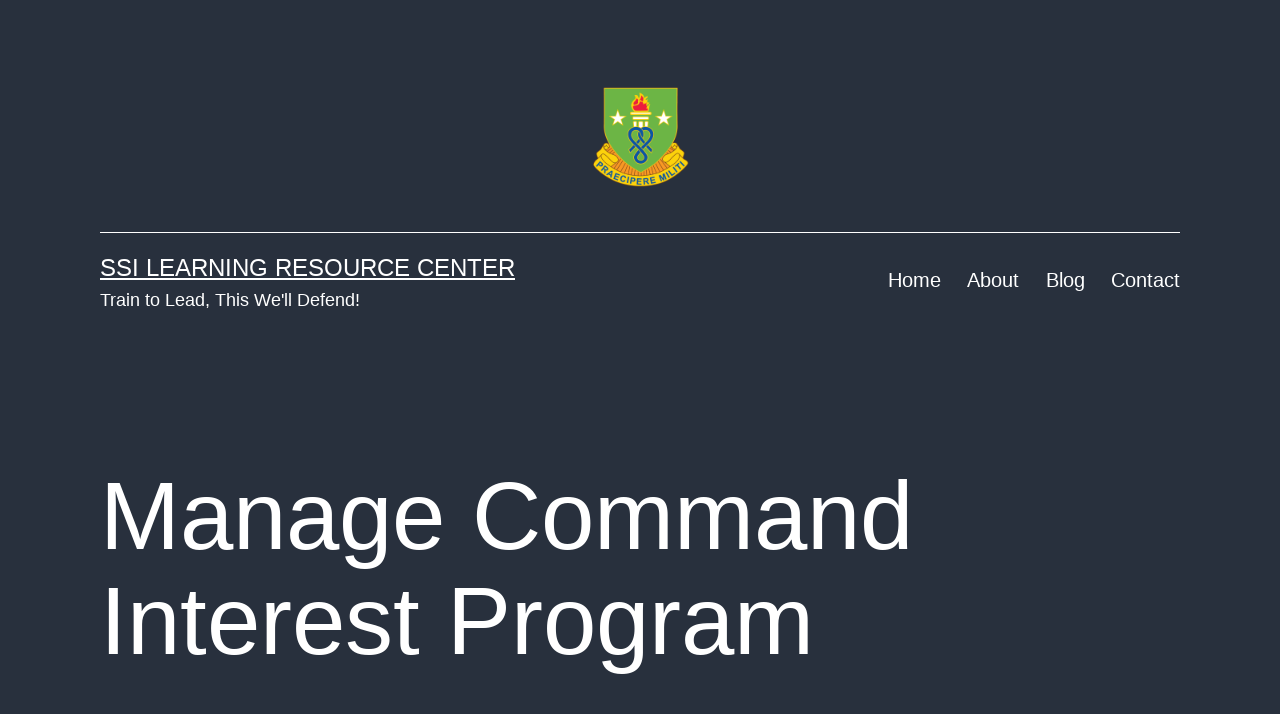

--- FILE ---
content_type: text/html; charset=UTF-8
request_url: https://ssilrc.army.mil/manage-command-interest-program/
body_size: 80998
content:
<!doctype html>
<html lang="en-US" >
<head>
	<meta charset="UTF-8" />
	<meta name="viewport" content="width=device-width, initial-scale=1" />
	<title>Manage Command Interest Program &#8211; SSI Learning Resource Center</title>
<meta name='robots' content='max-image-preview:large' />
	<style>img:is([sizes="auto" i], [sizes^="auto," i]) { contain-intrinsic-size: 3000px 1500px }</style>
	<link rel="alternate" type="application/rss+xml" title="SSI Learning Resource Center &raquo; Feed" href="https://ssilrc.army.mil/feed/" />
		<!-- This site uses the Google Analytics by MonsterInsights plugin v9.4.1 - Using Analytics tracking - https://www.monsterinsights.com/ -->
							<script src="//www.googletagmanager.com/gtag/js?id=G-V0FSZ25625"  data-cfasync="false" data-wpfc-render="false" async></script>
			<script data-cfasync="false" data-wpfc-render="false">
				var mi_version = '9.4.1';
				var mi_track_user = true;
				var mi_no_track_reason = '';
								var MonsterInsightsDefaultLocations = {"page_location":"https:\/\/ssilrc.army.mil\/manage-command-interest-program\/"};
				if ( typeof MonsterInsightsPrivacyGuardFilter === 'function' ) {
					var MonsterInsightsLocations = (typeof MonsterInsightsExcludeQuery === 'object') ? MonsterInsightsPrivacyGuardFilter( MonsterInsightsExcludeQuery ) : MonsterInsightsPrivacyGuardFilter( MonsterInsightsDefaultLocations );
				} else {
					var MonsterInsightsLocations = (typeof MonsterInsightsExcludeQuery === 'object') ? MonsterInsightsExcludeQuery : MonsterInsightsDefaultLocations;
				}

								var disableStrs = [
										'ga-disable-G-V0FSZ25625',
									];

				/* Function to detect opted out users */
				function __gtagTrackerIsOptedOut() {
					for (var index = 0; index < disableStrs.length; index++) {
						if (document.cookie.indexOf(disableStrs[index] + '=true') > -1) {
							return true;
						}
					}

					return false;
				}

				/* Disable tracking if the opt-out cookie exists. */
				if (__gtagTrackerIsOptedOut()) {
					for (var index = 0; index < disableStrs.length; index++) {
						window[disableStrs[index]] = true;
					}
				}

				/* Opt-out function */
				function __gtagTrackerOptout() {
					for (var index = 0; index < disableStrs.length; index++) {
						document.cookie = disableStrs[index] + '=true; expires=Thu, 31 Dec 2099 23:59:59 UTC; path=/';
						window[disableStrs[index]] = true;
					}
				}

				if ('undefined' === typeof gaOptout) {
					function gaOptout() {
						__gtagTrackerOptout();
					}
				}
								window.dataLayer = window.dataLayer || [];

				window.MonsterInsightsDualTracker = {
					helpers: {},
					trackers: {},
				};
				if (mi_track_user) {
					function __gtagDataLayer() {
						dataLayer.push(arguments);
					}

					function __gtagTracker(type, name, parameters) {
						if (!parameters) {
							parameters = {};
						}

						if (parameters.send_to) {
							__gtagDataLayer.apply(null, arguments);
							return;
						}

						if (type === 'event') {
														parameters.send_to = monsterinsights_frontend.v4_id;
							var hookName = name;
							if (typeof parameters['event_category'] !== 'undefined') {
								hookName = parameters['event_category'] + ':' + name;
							}

							if (typeof MonsterInsightsDualTracker.trackers[hookName] !== 'undefined') {
								MonsterInsightsDualTracker.trackers[hookName](parameters);
							} else {
								__gtagDataLayer('event', name, parameters);
							}
							
						} else {
							__gtagDataLayer.apply(null, arguments);
						}
					}

					__gtagTracker('js', new Date());
					__gtagTracker('set', {
						'developer_id.dZGIzZG': true,
											});
					if ( MonsterInsightsLocations.page_location ) {
						__gtagTracker('set', MonsterInsightsLocations);
					}
										__gtagTracker('config', 'G-V0FSZ25625', {"forceSSL":"true","link_attribution":"true"} );
															window.gtag = __gtagTracker;										(function () {
						/* https://developers.google.com/analytics/devguides/collection/analyticsjs/ */
						/* ga and __gaTracker compatibility shim. */
						var noopfn = function () {
							return null;
						};
						var newtracker = function () {
							return new Tracker();
						};
						var Tracker = function () {
							return null;
						};
						var p = Tracker.prototype;
						p.get = noopfn;
						p.set = noopfn;
						p.send = function () {
							var args = Array.prototype.slice.call(arguments);
							args.unshift('send');
							__gaTracker.apply(null, args);
						};
						var __gaTracker = function () {
							var len = arguments.length;
							if (len === 0) {
								return;
							}
							var f = arguments[len - 1];
							if (typeof f !== 'object' || f === null || typeof f.hitCallback !== 'function') {
								if ('send' === arguments[0]) {
									var hitConverted, hitObject = false, action;
									if ('event' === arguments[1]) {
										if ('undefined' !== typeof arguments[3]) {
											hitObject = {
												'eventAction': arguments[3],
												'eventCategory': arguments[2],
												'eventLabel': arguments[4],
												'value': arguments[5] ? arguments[5] : 1,
											}
										}
									}
									if ('pageview' === arguments[1]) {
										if ('undefined' !== typeof arguments[2]) {
											hitObject = {
												'eventAction': 'page_view',
												'page_path': arguments[2],
											}
										}
									}
									if (typeof arguments[2] === 'object') {
										hitObject = arguments[2];
									}
									if (typeof arguments[5] === 'object') {
										Object.assign(hitObject, arguments[5]);
									}
									if ('undefined' !== typeof arguments[1].hitType) {
										hitObject = arguments[1];
										if ('pageview' === hitObject.hitType) {
											hitObject.eventAction = 'page_view';
										}
									}
									if (hitObject) {
										action = 'timing' === arguments[1].hitType ? 'timing_complete' : hitObject.eventAction;
										hitConverted = mapArgs(hitObject);
										__gtagTracker('event', action, hitConverted);
									}
								}
								return;
							}

							function mapArgs(args) {
								var arg, hit = {};
								var gaMap = {
									'eventCategory': 'event_category',
									'eventAction': 'event_action',
									'eventLabel': 'event_label',
									'eventValue': 'event_value',
									'nonInteraction': 'non_interaction',
									'timingCategory': 'event_category',
									'timingVar': 'name',
									'timingValue': 'value',
									'timingLabel': 'event_label',
									'page': 'page_path',
									'location': 'page_location',
									'title': 'page_title',
									'referrer' : 'page_referrer',
								};
								for (arg in args) {
																		if (!(!args.hasOwnProperty(arg) || !gaMap.hasOwnProperty(arg))) {
										hit[gaMap[arg]] = args[arg];
									} else {
										hit[arg] = args[arg];
									}
								}
								return hit;
							}

							try {
								f.hitCallback();
							} catch (ex) {
							}
						};
						__gaTracker.create = newtracker;
						__gaTracker.getByName = newtracker;
						__gaTracker.getAll = function () {
							return [];
						};
						__gaTracker.remove = noopfn;
						__gaTracker.loaded = true;
						window['__gaTracker'] = __gaTracker;
					})();
									} else {
										console.log("");
					(function () {
						function __gtagTracker() {
							return null;
						}

						window['__gtagTracker'] = __gtagTracker;
						window['gtag'] = __gtagTracker;
					})();
									}
			</script>
				<!-- / Google Analytics by MonsterInsights -->
		<script>
window._wpemojiSettings = {"baseUrl":"https:\/\/s.w.org\/images\/core\/emoji\/16.0.1\/72x72\/","ext":".png","svgUrl":"https:\/\/s.w.org\/images\/core\/emoji\/16.0.1\/svg\/","svgExt":".svg","source":{"concatemoji":"https:\/\/ssilrc.army.mil\/wp-includes\/js\/wp-emoji-release.min.js?ver=6.8.2"}};
/*! This file is auto-generated */
!function(s,n){var o,i,e;function c(e){try{var t={supportTests:e,timestamp:(new Date).valueOf()};sessionStorage.setItem(o,JSON.stringify(t))}catch(e){}}function p(e,t,n){e.clearRect(0,0,e.canvas.width,e.canvas.height),e.fillText(t,0,0);var t=new Uint32Array(e.getImageData(0,0,e.canvas.width,e.canvas.height).data),a=(e.clearRect(0,0,e.canvas.width,e.canvas.height),e.fillText(n,0,0),new Uint32Array(e.getImageData(0,0,e.canvas.width,e.canvas.height).data));return t.every(function(e,t){return e===a[t]})}function u(e,t){e.clearRect(0,0,e.canvas.width,e.canvas.height),e.fillText(t,0,0);for(var n=e.getImageData(16,16,1,1),a=0;a<n.data.length;a++)if(0!==n.data[a])return!1;return!0}function f(e,t,n,a){switch(t){case"flag":return n(e,"\ud83c\udff3\ufe0f\u200d\u26a7\ufe0f","\ud83c\udff3\ufe0f\u200b\u26a7\ufe0f")?!1:!n(e,"\ud83c\udde8\ud83c\uddf6","\ud83c\udde8\u200b\ud83c\uddf6")&&!n(e,"\ud83c\udff4\udb40\udc67\udb40\udc62\udb40\udc65\udb40\udc6e\udb40\udc67\udb40\udc7f","\ud83c\udff4\u200b\udb40\udc67\u200b\udb40\udc62\u200b\udb40\udc65\u200b\udb40\udc6e\u200b\udb40\udc67\u200b\udb40\udc7f");case"emoji":return!a(e,"\ud83e\udedf")}return!1}function g(e,t,n,a){var r="undefined"!=typeof WorkerGlobalScope&&self instanceof WorkerGlobalScope?new OffscreenCanvas(300,150):s.createElement("canvas"),o=r.getContext("2d",{willReadFrequently:!0}),i=(o.textBaseline="top",o.font="600 32px Arial",{});return e.forEach(function(e){i[e]=t(o,e,n,a)}),i}function t(e){var t=s.createElement("script");t.src=e,t.defer=!0,s.head.appendChild(t)}"undefined"!=typeof Promise&&(o="wpEmojiSettingsSupports",i=["flag","emoji"],n.supports={everything:!0,everythingExceptFlag:!0},e=new Promise(function(e){s.addEventListener("DOMContentLoaded",e,{once:!0})}),new Promise(function(t){var n=function(){try{var e=JSON.parse(sessionStorage.getItem(o));if("object"==typeof e&&"number"==typeof e.timestamp&&(new Date).valueOf()<e.timestamp+604800&&"object"==typeof e.supportTests)return e.supportTests}catch(e){}return null}();if(!n){if("undefined"!=typeof Worker&&"undefined"!=typeof OffscreenCanvas&&"undefined"!=typeof URL&&URL.createObjectURL&&"undefined"!=typeof Blob)try{var e="postMessage("+g.toString()+"("+[JSON.stringify(i),f.toString(),p.toString(),u.toString()].join(",")+"));",a=new Blob([e],{type:"text/javascript"}),r=new Worker(URL.createObjectURL(a),{name:"wpTestEmojiSupports"});return void(r.onmessage=function(e){c(n=e.data),r.terminate(),t(n)})}catch(e){}c(n=g(i,f,p,u))}t(n)}).then(function(e){for(var t in e)n.supports[t]=e[t],n.supports.everything=n.supports.everything&&n.supports[t],"flag"!==t&&(n.supports.everythingExceptFlag=n.supports.everythingExceptFlag&&n.supports[t]);n.supports.everythingExceptFlag=n.supports.everythingExceptFlag&&!n.supports.flag,n.DOMReady=!1,n.readyCallback=function(){n.DOMReady=!0}}).then(function(){return e}).then(function(){var e;n.supports.everything||(n.readyCallback(),(e=n.source||{}).concatemoji?t(e.concatemoji):e.wpemoji&&e.twemoji&&(t(e.twemoji),t(e.wpemoji)))}))}((window,document),window._wpemojiSettings);
</script>
<style id='wp-emoji-styles-inline-css'>

	img.wp-smiley, img.emoji {
		display: inline !important;
		border: none !important;
		box-shadow: none !important;
		height: 1em !important;
		width: 1em !important;
		margin: 0 0.07em !important;
		vertical-align: -0.1em !important;
		background: none !important;
		padding: 0 !important;
	}
</style>
<link rel='stylesheet' id='wp-block-library-css' href='https://ssilrc.army.mil/wp-includes/css/dist/block-library/style.min.css?ver=6.8.2' media='all' />
<style id='wp-block-library-theme-inline-css'>
.wp-block-audio :where(figcaption){color:#555;font-size:13px;text-align:center}.is-dark-theme .wp-block-audio :where(figcaption){color:#ffffffa6}.wp-block-audio{margin:0 0 1em}.wp-block-code{border:1px solid #ccc;border-radius:4px;font-family:Menlo,Consolas,monaco,monospace;padding:.8em 1em}.wp-block-embed :where(figcaption){color:#555;font-size:13px;text-align:center}.is-dark-theme .wp-block-embed :where(figcaption){color:#ffffffa6}.wp-block-embed{margin:0 0 1em}.blocks-gallery-caption{color:#555;font-size:13px;text-align:center}.is-dark-theme .blocks-gallery-caption{color:#ffffffa6}:root :where(.wp-block-image figcaption){color:#555;font-size:13px;text-align:center}.is-dark-theme :root :where(.wp-block-image figcaption){color:#ffffffa6}.wp-block-image{margin:0 0 1em}.wp-block-pullquote{border-bottom:4px solid;border-top:4px solid;color:currentColor;margin-bottom:1.75em}.wp-block-pullquote cite,.wp-block-pullquote footer,.wp-block-pullquote__citation{color:currentColor;font-size:.8125em;font-style:normal;text-transform:uppercase}.wp-block-quote{border-left:.25em solid;margin:0 0 1.75em;padding-left:1em}.wp-block-quote cite,.wp-block-quote footer{color:currentColor;font-size:.8125em;font-style:normal;position:relative}.wp-block-quote:where(.has-text-align-right){border-left:none;border-right:.25em solid;padding-left:0;padding-right:1em}.wp-block-quote:where(.has-text-align-center){border:none;padding-left:0}.wp-block-quote.is-large,.wp-block-quote.is-style-large,.wp-block-quote:where(.is-style-plain){border:none}.wp-block-search .wp-block-search__label{font-weight:700}.wp-block-search__button{border:1px solid #ccc;padding:.375em .625em}:where(.wp-block-group.has-background){padding:1.25em 2.375em}.wp-block-separator.has-css-opacity{opacity:.4}.wp-block-separator{border:none;border-bottom:2px solid;margin-left:auto;margin-right:auto}.wp-block-separator.has-alpha-channel-opacity{opacity:1}.wp-block-separator:not(.is-style-wide):not(.is-style-dots){width:100px}.wp-block-separator.has-background:not(.is-style-dots){border-bottom:none;height:1px}.wp-block-separator.has-background:not(.is-style-wide):not(.is-style-dots){height:2px}.wp-block-table{margin:0 0 1em}.wp-block-table td,.wp-block-table th{word-break:normal}.wp-block-table :where(figcaption){color:#555;font-size:13px;text-align:center}.is-dark-theme .wp-block-table :where(figcaption){color:#ffffffa6}.wp-block-video :where(figcaption){color:#555;font-size:13px;text-align:center}.is-dark-theme .wp-block-video :where(figcaption){color:#ffffffa6}.wp-block-video{margin:0 0 1em}:root :where(.wp-block-template-part.has-background){margin-bottom:0;margin-top:0;padding:1.25em 2.375em}
</style>
<style id='classic-theme-styles-inline-css'>
/*! This file is auto-generated */
.wp-block-button__link{color:#fff;background-color:#32373c;border-radius:9999px;box-shadow:none;text-decoration:none;padding:calc(.667em + 2px) calc(1.333em + 2px);font-size:1.125em}.wp-block-file__button{background:#32373c;color:#fff;text-decoration:none}
</style>
<link rel='stylesheet' id='twenty-twenty-one-custom-color-overrides-css' href='https://ssilrc.army.mil/wp-content/themes/twentytwentyone/assets/css/custom-color-overrides.css?ver=1.9' media='all' />
<style id='twenty-twenty-one-custom-color-overrides-inline-css'>
:root .editor-styles-wrapper{--global--color-background: #28303d;--global--color-primary: #fff;--global--color-secondary: #fff;--button--color-background: #fff;--button--color-text-hover: #fff;--table--stripes-border-color: rgba(240, 240, 240, 0.15);--table--stripes-background-color: rgba(240, 240, 240, 0.15);}
</style>
<style id='global-styles-inline-css'>
:root{--wp--preset--aspect-ratio--square: 1;--wp--preset--aspect-ratio--4-3: 4/3;--wp--preset--aspect-ratio--3-4: 3/4;--wp--preset--aspect-ratio--3-2: 3/2;--wp--preset--aspect-ratio--2-3: 2/3;--wp--preset--aspect-ratio--16-9: 16/9;--wp--preset--aspect-ratio--9-16: 9/16;--wp--preset--color--black: #000000;--wp--preset--color--cyan-bluish-gray: #abb8c3;--wp--preset--color--white: #FFFFFF;--wp--preset--color--pale-pink: #f78da7;--wp--preset--color--vivid-red: #cf2e2e;--wp--preset--color--luminous-vivid-orange: #ff6900;--wp--preset--color--luminous-vivid-amber: #fcb900;--wp--preset--color--light-green-cyan: #7bdcb5;--wp--preset--color--vivid-green-cyan: #00d084;--wp--preset--color--pale-cyan-blue: #8ed1fc;--wp--preset--color--vivid-cyan-blue: #0693e3;--wp--preset--color--vivid-purple: #9b51e0;--wp--preset--color--dark-gray: #28303D;--wp--preset--color--gray: #39414D;--wp--preset--color--green: #D1E4DD;--wp--preset--color--blue: #D1DFE4;--wp--preset--color--purple: #D1D1E4;--wp--preset--color--red: #E4D1D1;--wp--preset--color--orange: #E4DAD1;--wp--preset--color--yellow: #EEEADD;--wp--preset--gradient--vivid-cyan-blue-to-vivid-purple: linear-gradient(135deg,rgba(6,147,227,1) 0%,rgb(155,81,224) 100%);--wp--preset--gradient--light-green-cyan-to-vivid-green-cyan: linear-gradient(135deg,rgb(122,220,180) 0%,rgb(0,208,130) 100%);--wp--preset--gradient--luminous-vivid-amber-to-luminous-vivid-orange: linear-gradient(135deg,rgba(252,185,0,1) 0%,rgba(255,105,0,1) 100%);--wp--preset--gradient--luminous-vivid-orange-to-vivid-red: linear-gradient(135deg,rgba(255,105,0,1) 0%,rgb(207,46,46) 100%);--wp--preset--gradient--very-light-gray-to-cyan-bluish-gray: linear-gradient(135deg,rgb(238,238,238) 0%,rgb(169,184,195) 100%);--wp--preset--gradient--cool-to-warm-spectrum: linear-gradient(135deg,rgb(74,234,220) 0%,rgb(151,120,209) 20%,rgb(207,42,186) 40%,rgb(238,44,130) 60%,rgb(251,105,98) 80%,rgb(254,248,76) 100%);--wp--preset--gradient--blush-light-purple: linear-gradient(135deg,rgb(255,206,236) 0%,rgb(152,150,240) 100%);--wp--preset--gradient--blush-bordeaux: linear-gradient(135deg,rgb(254,205,165) 0%,rgb(254,45,45) 50%,rgb(107,0,62) 100%);--wp--preset--gradient--luminous-dusk: linear-gradient(135deg,rgb(255,203,112) 0%,rgb(199,81,192) 50%,rgb(65,88,208) 100%);--wp--preset--gradient--pale-ocean: linear-gradient(135deg,rgb(255,245,203) 0%,rgb(182,227,212) 50%,rgb(51,167,181) 100%);--wp--preset--gradient--electric-grass: linear-gradient(135deg,rgb(202,248,128) 0%,rgb(113,206,126) 100%);--wp--preset--gradient--midnight: linear-gradient(135deg,rgb(2,3,129) 0%,rgb(40,116,252) 100%);--wp--preset--gradient--purple-to-yellow: linear-gradient(160deg, #D1D1E4 0%, #EEEADD 100%);--wp--preset--gradient--yellow-to-purple: linear-gradient(160deg, #EEEADD 0%, #D1D1E4 100%);--wp--preset--gradient--green-to-yellow: linear-gradient(160deg, #D1E4DD 0%, #EEEADD 100%);--wp--preset--gradient--yellow-to-green: linear-gradient(160deg, #EEEADD 0%, #D1E4DD 100%);--wp--preset--gradient--red-to-yellow: linear-gradient(160deg, #E4D1D1 0%, #EEEADD 100%);--wp--preset--gradient--yellow-to-red: linear-gradient(160deg, #EEEADD 0%, #E4D1D1 100%);--wp--preset--gradient--purple-to-red: linear-gradient(160deg, #D1D1E4 0%, #E4D1D1 100%);--wp--preset--gradient--red-to-purple: linear-gradient(160deg, #E4D1D1 0%, #D1D1E4 100%);--wp--preset--font-size--small: 18px;--wp--preset--font-size--medium: 20px;--wp--preset--font-size--large: 24px;--wp--preset--font-size--x-large: 42px;--wp--preset--font-size--extra-small: 16px;--wp--preset--font-size--normal: 20px;--wp--preset--font-size--extra-large: 40px;--wp--preset--font-size--huge: 96px;--wp--preset--font-size--gigantic: 144px;--wp--preset--spacing--20: 0.44rem;--wp--preset--spacing--30: 0.67rem;--wp--preset--spacing--40: 1rem;--wp--preset--spacing--50: 1.5rem;--wp--preset--spacing--60: 2.25rem;--wp--preset--spacing--70: 3.38rem;--wp--preset--spacing--80: 5.06rem;--wp--preset--shadow--natural: 6px 6px 9px rgba(0, 0, 0, 0.2);--wp--preset--shadow--deep: 12px 12px 50px rgba(0, 0, 0, 0.4);--wp--preset--shadow--sharp: 6px 6px 0px rgba(0, 0, 0, 0.2);--wp--preset--shadow--outlined: 6px 6px 0px -3px rgba(255, 255, 255, 1), 6px 6px rgba(0, 0, 0, 1);--wp--preset--shadow--crisp: 6px 6px 0px rgba(0, 0, 0, 1);}:where(.is-layout-flex){gap: 0.5em;}:where(.is-layout-grid){gap: 0.5em;}body .is-layout-flex{display: flex;}.is-layout-flex{flex-wrap: wrap;align-items: center;}.is-layout-flex > :is(*, div){margin: 0;}body .is-layout-grid{display: grid;}.is-layout-grid > :is(*, div){margin: 0;}:where(.wp-block-columns.is-layout-flex){gap: 2em;}:where(.wp-block-columns.is-layout-grid){gap: 2em;}:where(.wp-block-post-template.is-layout-flex){gap: 1.25em;}:where(.wp-block-post-template.is-layout-grid){gap: 1.25em;}.has-black-color{color: var(--wp--preset--color--black) !important;}.has-cyan-bluish-gray-color{color: var(--wp--preset--color--cyan-bluish-gray) !important;}.has-white-color{color: var(--wp--preset--color--white) !important;}.has-pale-pink-color{color: var(--wp--preset--color--pale-pink) !important;}.has-vivid-red-color{color: var(--wp--preset--color--vivid-red) !important;}.has-luminous-vivid-orange-color{color: var(--wp--preset--color--luminous-vivid-orange) !important;}.has-luminous-vivid-amber-color{color: var(--wp--preset--color--luminous-vivid-amber) !important;}.has-light-green-cyan-color{color: var(--wp--preset--color--light-green-cyan) !important;}.has-vivid-green-cyan-color{color: var(--wp--preset--color--vivid-green-cyan) !important;}.has-pale-cyan-blue-color{color: var(--wp--preset--color--pale-cyan-blue) !important;}.has-vivid-cyan-blue-color{color: var(--wp--preset--color--vivid-cyan-blue) !important;}.has-vivid-purple-color{color: var(--wp--preset--color--vivid-purple) !important;}.has-black-background-color{background-color: var(--wp--preset--color--black) !important;}.has-cyan-bluish-gray-background-color{background-color: var(--wp--preset--color--cyan-bluish-gray) !important;}.has-white-background-color{background-color: var(--wp--preset--color--white) !important;}.has-pale-pink-background-color{background-color: var(--wp--preset--color--pale-pink) !important;}.has-vivid-red-background-color{background-color: var(--wp--preset--color--vivid-red) !important;}.has-luminous-vivid-orange-background-color{background-color: var(--wp--preset--color--luminous-vivid-orange) !important;}.has-luminous-vivid-amber-background-color{background-color: var(--wp--preset--color--luminous-vivid-amber) !important;}.has-light-green-cyan-background-color{background-color: var(--wp--preset--color--light-green-cyan) !important;}.has-vivid-green-cyan-background-color{background-color: var(--wp--preset--color--vivid-green-cyan) !important;}.has-pale-cyan-blue-background-color{background-color: var(--wp--preset--color--pale-cyan-blue) !important;}.has-vivid-cyan-blue-background-color{background-color: var(--wp--preset--color--vivid-cyan-blue) !important;}.has-vivid-purple-background-color{background-color: var(--wp--preset--color--vivid-purple) !important;}.has-black-border-color{border-color: var(--wp--preset--color--black) !important;}.has-cyan-bluish-gray-border-color{border-color: var(--wp--preset--color--cyan-bluish-gray) !important;}.has-white-border-color{border-color: var(--wp--preset--color--white) !important;}.has-pale-pink-border-color{border-color: var(--wp--preset--color--pale-pink) !important;}.has-vivid-red-border-color{border-color: var(--wp--preset--color--vivid-red) !important;}.has-luminous-vivid-orange-border-color{border-color: var(--wp--preset--color--luminous-vivid-orange) !important;}.has-luminous-vivid-amber-border-color{border-color: var(--wp--preset--color--luminous-vivid-amber) !important;}.has-light-green-cyan-border-color{border-color: var(--wp--preset--color--light-green-cyan) !important;}.has-vivid-green-cyan-border-color{border-color: var(--wp--preset--color--vivid-green-cyan) !important;}.has-pale-cyan-blue-border-color{border-color: var(--wp--preset--color--pale-cyan-blue) !important;}.has-vivid-cyan-blue-border-color{border-color: var(--wp--preset--color--vivid-cyan-blue) !important;}.has-vivid-purple-border-color{border-color: var(--wp--preset--color--vivid-purple) !important;}.has-vivid-cyan-blue-to-vivid-purple-gradient-background{background: var(--wp--preset--gradient--vivid-cyan-blue-to-vivid-purple) !important;}.has-light-green-cyan-to-vivid-green-cyan-gradient-background{background: var(--wp--preset--gradient--light-green-cyan-to-vivid-green-cyan) !important;}.has-luminous-vivid-amber-to-luminous-vivid-orange-gradient-background{background: var(--wp--preset--gradient--luminous-vivid-amber-to-luminous-vivid-orange) !important;}.has-luminous-vivid-orange-to-vivid-red-gradient-background{background: var(--wp--preset--gradient--luminous-vivid-orange-to-vivid-red) !important;}.has-very-light-gray-to-cyan-bluish-gray-gradient-background{background: var(--wp--preset--gradient--very-light-gray-to-cyan-bluish-gray) !important;}.has-cool-to-warm-spectrum-gradient-background{background: var(--wp--preset--gradient--cool-to-warm-spectrum) !important;}.has-blush-light-purple-gradient-background{background: var(--wp--preset--gradient--blush-light-purple) !important;}.has-blush-bordeaux-gradient-background{background: var(--wp--preset--gradient--blush-bordeaux) !important;}.has-luminous-dusk-gradient-background{background: var(--wp--preset--gradient--luminous-dusk) !important;}.has-pale-ocean-gradient-background{background: var(--wp--preset--gradient--pale-ocean) !important;}.has-electric-grass-gradient-background{background: var(--wp--preset--gradient--electric-grass) !important;}.has-midnight-gradient-background{background: var(--wp--preset--gradient--midnight) !important;}.has-small-font-size{font-size: var(--wp--preset--font-size--small) !important;}.has-medium-font-size{font-size: var(--wp--preset--font-size--medium) !important;}.has-large-font-size{font-size: var(--wp--preset--font-size--large) !important;}.has-x-large-font-size{font-size: var(--wp--preset--font-size--x-large) !important;}
:where(.wp-block-post-template.is-layout-flex){gap: 1.25em;}:where(.wp-block-post-template.is-layout-grid){gap: 1.25em;}
:where(.wp-block-columns.is-layout-flex){gap: 2em;}:where(.wp-block-columns.is-layout-grid){gap: 2em;}
:root :where(.wp-block-pullquote){font-size: 1.5em;line-height: 1.6;}
</style>
<link rel='stylesheet' id='cluevo-templates-style-css' href='https://ssilrc.army.mil/wp-content/plugins/cluevo-lms/styles/templates.css?ver=1.13.3' media='all' />
<link rel='stylesheet' id='fontawesome5-css' href='https://ssilrc.army.mil/wp-content/plugins/cluevo-lms/styles/fontawesome5_all.css' media='all' />
<link rel='stylesheet' id='dashicons-css' href='https://ssilrc.army.mil/wp-includes/css/dashicons.min.css?ver=6.8.2' media='all' />
<link rel='stylesheet' id='twenty-twenty-one-style-css' href='https://ssilrc.army.mil/wp-content/themes/twentytwentyone/style.css?ver=1.9' media='all' />
<style id='twenty-twenty-one-style-inline-css'>
:root{--global--color-background: #28303d;--global--color-primary: #fff;--global--color-secondary: #fff;--button--color-background: #fff;--button--color-text-hover: #fff;--table--stripes-border-color: rgba(240, 240, 240, 0.15);--table--stripes-background-color: rgba(240, 240, 240, 0.15);}
</style>
<link rel='stylesheet' id='twenty-twenty-one-print-style-css' href='https://ssilrc.army.mil/wp-content/themes/twentytwentyone/assets/css/print.css?ver=1.9' media='print' />
<script src="https://ssilrc.army.mil/wp-content/plugins/google-analytics-for-wordpress/assets/js/frontend-gtag.min.js?ver=9.4.1" id="monsterinsights-frontend-script-js" async data-wp-strategy="async"></script>
<script data-cfasync="false" data-wpfc-render="false" id='monsterinsights-frontend-script-js-extra'>var monsterinsights_frontend = {"js_events_tracking":"true","download_extensions":"doc,pdf,ppt,zip,xls,docx,pptx,xlsx","inbound_paths":"[{\"path\":\"\\\/go\\\/\",\"label\":\"affiliate\"},{\"path\":\"\\\/recommend\\\/\",\"label\":\"affiliate\"}]","home_url":"https:\/\/ssilrc.army.mil","hash_tracking":"false","v4_id":"G-V0FSZ25625"};</script>
<script src="https://ssilrc.army.mil/wp-includes/js/jquery/jquery.min.js?ver=3.7.1" id="jquery-core-js"></script>
<script src="https://ssilrc.army.mil/wp-includes/js/jquery/jquery-migrate.min.js?ver=3.4.1" id="jquery-migrate-js"></script>
<script src="https://ssilrc.army.mil/wp-content/plugins/cluevo-lms/js/user.js?ver=1.13.3" id="user-js-js"></script>
<script src="https://ssilrc.army.mil/wp-content/plugins/cluevo-lms/js/vue.global.prod.js?ver=1.13.3" id="vue-3-js-js"></script>
<script id="cluevo-frontend-js-js-extra">
var cluevoStrings = {"spinner_text":"Loading module, one moment please...","error_loading_module":"The module failed to load.","error_message_close":"Close","sco_select_title":"Please select a unit to start.","message_title_error":"Error","message_module_already_running":"A module has already been started.","message_title_access_denied":"Access Denied","message_access_denied":"You do not have the required permissions to access this item.","lms_connection_error":"Failed to establish a connection to the lms.","start_over_dialog_header":"You have saved progress, do you want to start a new attempt or resume the previous attempt?","start_over_opt_resume":"Resume","start_over_opt_reset":"New attempt","message_unknown_error":"An error has occured","message_commit_error":"An error occured while trying to save your progress","message_commit_no_item_id_error":"Something went wrong. This connection has no module id associated with it.","message_missing_dependencies":"The following items must be completed before this element can be accessed","message_level_required":"You must be at least level %d to access this item.","message_points_required":"You must have collected at least %d points to access this item.","message_your_level":"Your current level is %d.","message_your_points":"You currently have %d points.","rate":"How was this module?","working":"Thanks for your rating!"};
var cluevoModuleRatings = {"ajax_url":"https:\/\/ssilrc.army.mil\/wp-admin\/admin-ajax.php","nonce":"b84cb9a2a3","action":"cluevo-rate-module"};
</script>
<script src="https://ssilrc.army.mil/wp-content/plugins/cluevo-lms/js/frontend.js?ver=1.13.3" id="cluevo-frontend-js-js"></script>
<script src="https://ssilrc.army.mil/wp-content/plugins/cluevo-lms/js/lodash.min.js?ver=6.8.2" id="lodash-js-js"></script>
<script id="lodash-js-js-after">
window.lodash = _.noConflict();
</script>
<link rel="https://api.w.org/" href="https://ssilrc.army.mil/wp-json/" /><link rel="alternate" title="JSON" type="application/json" href="https://ssilrc.army.mil/wp-json/wp/v2/posts/2395" /><link rel="EditURI" type="application/rsd+xml" title="RSD" href="https://ssilrc.army.mil/xmlrpc.php?rsd" />
<link rel="canonical" href="https://ssilrc.army.mil/manage-command-interest-program/" />
<link rel='shortlink' href='https://ssilrc.army.mil/?p=2395' />
<link rel="alternate" title="oEmbed (JSON)" type="application/json+oembed" href="https://ssilrc.army.mil/wp-json/oembed/1.0/embed?url=https%3A%2F%2Fssilrc.army.mil%2Fmanage-command-interest-program%2F" />
<link rel="alternate" title="oEmbed (XML)" type="text/xml+oembed" href="https://ssilrc.army.mil/wp-json/oembed/1.0/embed?url=https%3A%2F%2Fssilrc.army.mil%2Fmanage-command-interest-program%2F&#038;format=xml" />
<style id="custom-background-css">
body.custom-background { background-color: #28303d; }
</style>
	<link rel="icon" href="https://ssilrc.army.mil/wp-content/uploads/2023/04/ssilogo1-150x150.png" sizes="32x32" />
<link rel="icon" href="https://ssilrc.army.mil/wp-content/uploads/2023/04/ssilogo1-300x300.png" sizes="192x192" />
<link rel="apple-touch-icon" href="https://ssilrc.army.mil/wp-content/uploads/2023/04/ssilogo1-300x300.png" />
<meta name="msapplication-TileImage" content="https://ssilrc.army.mil/wp-content/uploads/2023/04/ssilogo1-300x300.png" />
</head>

<body class="wp-singular post-template-default single single-post postid-2395 single-format-standard custom-background wp-custom-logo wp-embed-responsive wp-theme-twentytwentyone is-dark-theme no-js singular has-main-navigation">
<div id="page" class="site">
	<a class="skip-link screen-reader-text" href="#content">
		Skip to content	</a>

	
<header id="masthead" class="site-header has-logo has-title-and-tagline has-menu">

	
	<div class="site-logo"><a href="https://ssilrc.army.mil/" class="custom-logo-link" rel="home"><img width="500" height="500" src="https://ssilrc.army.mil/wp-content/uploads/2023/04/ssilogo1.png" class="custom-logo" alt="SSI Learning Resource Center" decoding="async" fetchpriority="high" srcset="https://ssilrc.army.mil/wp-content/uploads/2023/04/ssilogo1.png 500w, https://ssilrc.army.mil/wp-content/uploads/2023/04/ssilogo1-300x300.png 300w, https://ssilrc.army.mil/wp-content/uploads/2023/04/ssilogo1-150x150.png 150w" sizes="(max-width: 500px) 100vw, 500px" /></a></div>

<div class="site-branding">

	
						<p class="site-title"><a href="https://ssilrc.army.mil/">SSI Learning Resource Center</a></p>
			
			<p class="site-description">
			Train to Lead, This We&#039;ll Defend!		</p>
	</div><!-- .site-branding -->
	
	<nav id="site-navigation" class="primary-navigation" aria-label="Primary menu">
		<div class="menu-button-container">
			<button id="primary-mobile-menu" class="button" aria-controls="primary-menu-list" aria-expanded="false">
				<span class="dropdown-icon open">Menu					<svg class="svg-icon" width="24" height="24" aria-hidden="true" role="img" focusable="false" viewBox="0 0 24 24" fill="none" xmlns="http://www.w3.org/2000/svg"><path fill-rule="evenodd" clip-rule="evenodd" d="M4.5 6H19.5V7.5H4.5V6ZM4.5 12H19.5V13.5H4.5V12ZM19.5 18H4.5V19.5H19.5V18Z" fill="currentColor"/></svg>				</span>
				<span class="dropdown-icon close">Close					<svg class="svg-icon" width="24" height="24" aria-hidden="true" role="img" focusable="false" viewBox="0 0 24 24" fill="none" xmlns="http://www.w3.org/2000/svg"><path fill-rule="evenodd" clip-rule="evenodd" d="M12 10.9394L5.53033 4.46973L4.46967 5.53039L10.9393 12.0001L4.46967 18.4697L5.53033 19.5304L12 13.0607L18.4697 19.5304L19.5303 18.4697L13.0607 12.0001L19.5303 5.53039L18.4697 4.46973L12 10.9394Z" fill="currentColor"/></svg>				</span>
			</button><!-- #primary-mobile-menu -->
		</div><!-- .menu-button-container -->
		<div class="primary-menu-container"><ul id="primary-menu-list" class="menu-wrapper"><li id="menu-item-53" class="menu-item menu-item-type-custom menu-item-object-custom menu-item-home menu-item-53"><a href="https://ssilrc.army.mil/">Home</a></li>
<li id="menu-item-54" class="menu-item menu-item-type-post_type menu-item-object-page menu-item-54"><a href="https://ssilrc.army.mil/about/">About</a></li>
<li id="menu-item-55" class="menu-item menu-item-type-post_type menu-item-object-page current_page_parent menu-item-55"><a href="https://ssilrc.army.mil/blog/">Blog</a></li>
<li id="menu-item-56" class="menu-item menu-item-type-post_type menu-item-object-page menu-item-56"><a href="https://ssilrc.army.mil/contact/">Contact</a></li>
</ul></div>	</nav><!-- #site-navigation -->
	
</header><!-- #masthead -->

	<div id="content" class="site-content">
		<div id="primary" class="content-area">
			<main id="main" class="site-main">

<article id="post-2395" class="post-2395 post type-post status-publish format-standard hentry category-agccc category-ags category-coordinate-personnel-support category-cpt entry">

	<header class="entry-header alignwide">
		<h1 class="entry-title">Manage Command Interest Program</h1>			</header><!-- .entry-header -->

	<div class="entry-content">
		<p class="m_-6268926317256159341gmail-p1"><span class="m_-6268926317256159341gmail-s1"><b>Action:&nbsp;</b>Manage Command Interest Programs</span></p>
<p class="m_-6268926317256159341gmail-p2"><span class="m_-6268926317256159341gmail-s1"><b>Conditions:&nbsp;</b>In A Small Group Environment, With Access To Doctrinal Publications And Course Reference Materials.</span></p>
<p class="m_-6268926317256159341gmail-p3"><span class="m_-6268926317256159341gmail-s1"><b>Standard:&nbsp;</b>Preparation Results In A Planning Tool For Battalion/Brigade S-1s To Use Across All Stages Of Deployment Cycle Support That Captures Required Training, Actions, And Processes That Must Be Completed Or Managed To Successfully Manage Command Interest Programs.</span></p>
<p><strong>Lesson Content</strong></p>
<table style="height: 60px;" width="1145">
<tbody>
<tr>
<td width="368"><style type='text/css'>
	#mla_gallery-1 {
		margin: auto;
		width: 100%;
	}
	#mla_gallery-1 .gallery-item {
		float: none;
		margin: 1.5%;
		display: inline-block;
		text-align: center;
		width: 30.3%;
	}
	#mla_gallery-1 .gallery-item .gallery-icon img {
		border: 2px solid #cfcfcf;
	}
	#mla_gallery-1 .gallery-caption {
		margin-left: 0;
		vertical-align: top;
	}
	/* see mla_gallery_shortcode() in media-library-assistant/includes/class-mla-shortcode-support.php */
</style>
<div id='mla_gallery-1' class='gallery galleryid-2395 gallery-columns-3 gallery-size-thumbnail'>
<figure class='gallery-item '>
	<div class='gallery-icon '>
		<a href='https://ssilrc.army.mil/wp-content/uploads/2016/11/AGCCC_Manage_Command_Interest_Programs_Lesson_Plan-1.docx'>CED42141 Manage Command Interest Programs LP</a>
	</div>
	<figcaption class='wp-caption-text gallery-caption' id='mla_gallery-1-2027'>
	805C-CED42141
	</figcaption></figure><figure class='gallery-item '>
	<div class='gallery-icon '>
		<a href='https://ssilrc.army.mil/wp-content/uploads/2016/11/AGCCC_Manage_Command_Interest_Program_Slides-1.pptx'>CED42141 Manage Command Interest Program Slides</a>
	</div>
	<figcaption class='wp-caption-text gallery-caption' id='mla_gallery-1-2028'>
	805C-CED42141 
	</figcaption></figure><figure class='gallery-item last_in_row'>
	<div class='gallery-icon '>
		<a href='https://ssilrc.army.mil/wp-content/uploads/2016/11/AGCCC_Manage_Command_Interest_Programs_ELM_Advance_Sheet.docx'>CED42141 Manage Command Interest Programs ELM Advance Sheet</a>
	</div>
	<figcaption class='wp-caption-text gallery-caption' id='mla_gallery-1-2029'>
	805C-CED42141
	</figcaption></figure></div>
</td>
</tr>
</tbody>
</table>
<p><strong>References</strong></p>
	</div><!-- .entry-content -->

	<footer class="entry-footer default-max-width">
		<div class="posted-by"><span class="posted-on">Published <time class="entry-date published updated" datetime="2016-11-28T15:02:02+00:00">November 28, 2016</time></span><span class="byline">By <a href="https://ssilrc.army.mil/author/snorthrop/" rel="author">Steve Northrop</a></span></div><div class="post-taxonomies"><span class="cat-links">Categorized as <a href="https://ssilrc.army.mil/category/ssi/ags/agccc/" rel="category tag">AGCCC</a>, <a href="https://ssilrc.army.mil/category/ssi/ags/" rel="category tag">AGS</a>, <a href="https://ssilrc.army.mil/category/coordinate-personnel-support/" rel="category tag">Coordinate Personnel Support</a>, <a href="https://ssilrc.army.mil/category/sl/cpt/" rel="category tag">CPT</a> </span></div>	</footer><!-- .entry-footer -->

				
</article><!-- #post-2395 -->

	<nav class="navigation post-navigation" aria-label="Posts">
		<h2 class="screen-reader-text">Post navigation</h2>
		<div class="nav-links"><div class="nav-previous"><a href="https://ssilrc.army.mil/communicate-theater-hr-operations/" rel="prev"><p class="meta-nav"><svg class="svg-icon" width="24" height="24" aria-hidden="true" role="img" focusable="false" viewBox="0 0 24 24" fill="none" xmlns="http://www.w3.org/2000/svg"><path fill-rule="evenodd" clip-rule="evenodd" d="M20 13v-2H8l4-4-1-2-7 7 7 7 1-2-4-4z" fill="currentColor"/></svg>Previous post</p><p class="post-title">Communicate Theater HR Operations</p></a></div><div class="nav-next"><a href="https://ssilrc.army.mil/prepare-correspondence/" rel="next"><p class="meta-nav">Next post<svg class="svg-icon" width="24" height="24" aria-hidden="true" role="img" focusable="false" viewBox="0 0 24 24" fill="none" xmlns="http://www.w3.org/2000/svg"><path fill-rule="evenodd" clip-rule="evenodd" d="m4 13v-2h12l-4-4 1-2 7 7-7 7-1-2 4-4z" fill="currentColor"/></svg></p><p class="post-title">Prepare Correspondence</p></a></div></div>
	</nav>			</main><!-- #main -->
		</div><!-- #primary -->
	</div><!-- #content -->

	
	<aside class="widget-area">
		<section id="search-2" class="widget widget_search"><form role="search"  method="get" class="search-form" action="https://ssilrc.army.mil/">
	<label for="search-form-1">Search&hellip;</label>
	<input type="search" id="search-form-1" class="search-field" value="" name="s" />
	<input type="submit" class="search-submit" value="Search" />
</form>
</section>
		<section id="recent-posts-2" class="widget widget_recent_entries">
		<h2 class="widget-title">Recent Posts</h2><nav aria-label="Recent Posts">
		<ul>
											<li>
					<a href="https://ssilrc.army.mil/__trashed-5__trashed/">Conduct Identification Card Processing</a>
									</li>
											<li>
					<a href="https://ssilrc.army.mil/talent-acquisition-volunteer-packet/">Talent Acquisition Volunteer Packet</a>
									</li>
											<li>
					<a href="https://ssilrc.army.mil/review-the-principles-of-ipps-a/">Review The Principles of IPPS-A</a>
									</li>
											<li>
					<a href="https://ssilrc.army.mil/prepare-a-personnel-asset-inventory/">Prepare a Personnel Asset Inventory</a>
									</li>
											<li>
					<a href="https://ssilrc.army.mil/coordinate-the-components-of-data-analytics/">Coordinate the Components of Data Analytics</a>
									</li>
					</ul>

		</nav></section><section id="archives-2" class="widget widget_archive"><h2 class="widget-title">Archives</h2><nav aria-label="Archives">
			<ul>
					<li><a href='https://ssilrc.army.mil/2025/07/'>July 2025</a></li>
	<li><a href='https://ssilrc.army.mil/2025/06/'>June 2025</a></li>
	<li><a href='https://ssilrc.army.mil/2025/04/'>April 2025</a></li>
	<li><a href='https://ssilrc.army.mil/2025/03/'>March 2025</a></li>
	<li><a href='https://ssilrc.army.mil/2024/11/'>November 2024</a></li>
	<li><a href='https://ssilrc.army.mil/2024/10/'>October 2024</a></li>
	<li><a href='https://ssilrc.army.mil/2024/08/'>August 2024</a></li>
	<li><a href='https://ssilrc.army.mil/2024/07/'>July 2024</a></li>
	<li><a href='https://ssilrc.army.mil/2024/06/'>June 2024</a></li>
	<li><a href='https://ssilrc.army.mil/2024/05/'>May 2024</a></li>
	<li><a href='https://ssilrc.army.mil/2024/04/'>April 2024</a></li>
	<li><a href='https://ssilrc.army.mil/2024/03/'>March 2024</a></li>
	<li><a href='https://ssilrc.army.mil/2024/01/'>January 2024</a></li>
	<li><a href='https://ssilrc.army.mil/2023/12/'>December 2023</a></li>
	<li><a href='https://ssilrc.army.mil/2023/11/'>November 2023</a></li>
	<li><a href='https://ssilrc.army.mil/2023/09/'>September 2023</a></li>
	<li><a href='https://ssilrc.army.mil/2023/07/'>July 2023</a></li>
	<li><a href='https://ssilrc.army.mil/2023/03/'>March 2023</a></li>
	<li><a href='https://ssilrc.army.mil/2023/01/'>January 2023</a></li>
	<li><a href='https://ssilrc.army.mil/2022/09/'>September 2022</a></li>
	<li><a href='https://ssilrc.army.mil/2022/08/'>August 2022</a></li>
	<li><a href='https://ssilrc.army.mil/2022/06/'>June 2022</a></li>
	<li><a href='https://ssilrc.army.mil/2022/05/'>May 2022</a></li>
	<li><a href='https://ssilrc.army.mil/2022/04/'>April 2022</a></li>
	<li><a href='https://ssilrc.army.mil/2022/03/'>March 2022</a></li>
	<li><a href='https://ssilrc.army.mil/2022/02/'>February 2022</a></li>
	<li><a href='https://ssilrc.army.mil/2021/12/'>December 2021</a></li>
	<li><a href='https://ssilrc.army.mil/2021/11/'>November 2021</a></li>
	<li><a href='https://ssilrc.army.mil/2021/10/'>October 2021</a></li>
	<li><a href='https://ssilrc.army.mil/2021/09/'>September 2021</a></li>
	<li><a href='https://ssilrc.army.mil/2021/08/'>August 2021</a></li>
	<li><a href='https://ssilrc.army.mil/2021/03/'>March 2021</a></li>
	<li><a href='https://ssilrc.army.mil/2021/02/'>February 2021</a></li>
	<li><a href='https://ssilrc.army.mil/2020/12/'>December 2020</a></li>
	<li><a href='https://ssilrc.army.mil/2020/11/'>November 2020</a></li>
	<li><a href='https://ssilrc.army.mil/2020/10/'>October 2020</a></li>
	<li><a href='https://ssilrc.army.mil/2020/09/'>September 2020</a></li>
	<li><a href='https://ssilrc.army.mil/2020/08/'>August 2020</a></li>
	<li><a href='https://ssilrc.army.mil/2020/07/'>July 2020</a></li>
	<li><a href='https://ssilrc.army.mil/2020/06/'>June 2020</a></li>
	<li><a href='https://ssilrc.army.mil/2020/05/'>May 2020</a></li>
	<li><a href='https://ssilrc.army.mil/2020/04/'>April 2020</a></li>
	<li><a href='https://ssilrc.army.mil/2020/03/'>March 2020</a></li>
	<li><a href='https://ssilrc.army.mil/2020/02/'>February 2020</a></li>
	<li><a href='https://ssilrc.army.mil/2020/01/'>January 2020</a></li>
	<li><a href='https://ssilrc.army.mil/2019/12/'>December 2019</a></li>
	<li><a href='https://ssilrc.army.mil/2019/11/'>November 2019</a></li>
	<li><a href='https://ssilrc.army.mil/2019/10/'>October 2019</a></li>
	<li><a href='https://ssilrc.army.mil/2019/09/'>September 2019</a></li>
	<li><a href='https://ssilrc.army.mil/2019/08/'>August 2019</a></li>
	<li><a href='https://ssilrc.army.mil/2019/06/'>June 2019</a></li>
	<li><a href='https://ssilrc.army.mil/2019/05/'>May 2019</a></li>
	<li><a href='https://ssilrc.army.mil/2019/04/'>April 2019</a></li>
	<li><a href='https://ssilrc.army.mil/2019/03/'>March 2019</a></li>
	<li><a href='https://ssilrc.army.mil/2019/02/'>February 2019</a></li>
	<li><a href='https://ssilrc.army.mil/2019/01/'>January 2019</a></li>
	<li><a href='https://ssilrc.army.mil/2018/12/'>December 2018</a></li>
	<li><a href='https://ssilrc.army.mil/2018/11/'>November 2018</a></li>
	<li><a href='https://ssilrc.army.mil/2018/10/'>October 2018</a></li>
	<li><a href='https://ssilrc.army.mil/2018/09/'>September 2018</a></li>
	<li><a href='https://ssilrc.army.mil/2018/08/'>August 2018</a></li>
	<li><a href='https://ssilrc.army.mil/2018/07/'>July 2018</a></li>
	<li><a href='https://ssilrc.army.mil/2018/06/'>June 2018</a></li>
	<li><a href='https://ssilrc.army.mil/2018/05/'>May 2018</a></li>
	<li><a href='https://ssilrc.army.mil/2018/04/'>April 2018</a></li>
	<li><a href='https://ssilrc.army.mil/2018/03/'>March 2018</a></li>
	<li><a href='https://ssilrc.army.mil/2018/02/'>February 2018</a></li>
	<li><a href='https://ssilrc.army.mil/2017/12/'>December 2017</a></li>
	<li><a href='https://ssilrc.army.mil/2017/09/'>September 2017</a></li>
	<li><a href='https://ssilrc.army.mil/2017/08/'>August 2017</a></li>
	<li><a href='https://ssilrc.army.mil/2017/07/'>July 2017</a></li>
	<li><a href='https://ssilrc.army.mil/2017/06/'>June 2017</a></li>
	<li><a href='https://ssilrc.army.mil/2017/05/'>May 2017</a></li>
	<li><a href='https://ssilrc.army.mil/2017/04/'>April 2017</a></li>
	<li><a href='https://ssilrc.army.mil/2017/03/'>March 2017</a></li>
	<li><a href='https://ssilrc.army.mil/2017/02/'>February 2017</a></li>
	<li><a href='https://ssilrc.army.mil/2017/01/'>January 2017</a></li>
	<li><a href='https://ssilrc.army.mil/2016/12/'>December 2016</a></li>
	<li><a href='https://ssilrc.army.mil/2016/11/'>November 2016</a></li>
	<li><a href='https://ssilrc.army.mil/2016/10/'>October 2016</a></li>
	<li><a href='https://ssilrc.army.mil/2016/09/'>September 2016</a></li>
			</ul>

			</nav></section><section id="categories-2" class="widget widget_categories"><h2 class="widget-title">Categories</h2><nav aria-label="Categories">
			<ul>
					<li class="cat-item cat-item-41"><a href="https://ssilrc.army.mil/category/ssi/fcs/36b-ait/">36B AIT</a>
</li>
	<li class="cat-item cat-item-841"><a href="https://ssilrc.army.mil/category/sl/36b-sl1/">36B SL1</a>
</li>
	<li class="cat-item cat-item-855"><a href="https://ssilrc.army.mil/category/sl/36b-sl3/">36B SL3</a>
</li>
	<li class="cat-item cat-item-847"><a href="https://ssilrc.army.mil/category/sl/36b-sl4/">36B SL4</a>
</li>
	<li class="cat-item cat-item-621"><a href="https://ssilrc.army.mil/category/sl/42a-sl1/">42A SL1</a>
</li>
	<li class="cat-item cat-item-622"><a href="https://ssilrc.army.mil/category/sl/42a-sl3/">42A SL3</a>
</li>
	<li class="cat-item cat-item-623"><a href="https://ssilrc.army.mil/category/sl/42a-sl4/">42A SL4</a>
</li>
	<li class="cat-item cat-item-105"><a href="https://ssilrc.army.mil/category/accounting-support-and-cost-management/">Accounting Support and Cost Management</a>
</li>
	<li class="cat-item cat-item-79"><a href="https://ssilrc.army.mil/category/admin/">Admin</a>
</li>
	<li class="cat-item cat-item-339"><a href="https://ssilrc.army.mil/category/at/">Administrative</a>
</li>
	<li class="cat-item cat-item-825"><a href="https://ssilrc.army.mil/category/ssi/ags/wobc/administrative-and-miscellaneous-briefs/">Administrative and Miscellaneous Briefs</a>
</li>
	<li class="cat-item cat-item-497"><a href="https://ssilrc.army.mil/category/administrative-annex/">Administrative Annex</a>
</li>
	<li class="cat-item cat-item-839"><a href="https://ssilrc.army.mil/category/ssi/ags/hrslc/administrative-requirements/">Administrative Requirements</a>
</li>
	<li class="cat-item cat-item-504"><a href="https://ssilrc.army.mil/category/administrative-time/">Administrative Time</a>
</li>
	<li class="cat-item cat-item-829"><a href="https://ssilrc.army.mil/category/ssi/ags/woile-fo/advise-commands/">Advise Commands</a>
</li>
	<li class="cat-item cat-item-772"><a href="https://ssilrc.army.mil/category/ssi/ags/core-competency/">AG Core Competency</a>
</li>
	<li class="cat-item cat-item-770"><a href="https://ssilrc.army.mil/category/ssi/ags/agwoac/ag-woac-common-core/">AG WOAC Common Core</a>
</li>
	<li class="cat-item cat-item-17"><a href="https://ssilrc.army.mil/category/ssi/ags/agbolc/">AGBOLC</a>
</li>
	<li class="cat-item cat-item-10"><a href="https://ssilrc.army.mil/category/ssi/ags/agccc/">AGCCC</a>
</li>
	<li class="cat-item cat-item-4"><a href="https://ssilrc.army.mil/category/ssi/ags/">AGS</a>
</li>
	<li class="cat-item cat-item-567"><a href="https://ssilrc.army.mil/category/ags-resources/">AGS &#8211; Resources</a>
</li>
	<li class="cat-item cat-item-558"><a href="https://ssilrc.army.mil/category/ags-menu/">AGS Menu</a>
</li>
	<li class="cat-item cat-item-36"><a href="https://ssilrc.army.mil/category/ssi/ags/agwoac/">AGWOAC</a>
</li>
	<li class="cat-item cat-item-852"><a href="https://ssilrc.army.mil/category/alc-common-core/">ALC Common Core</a>
</li>
	<li class="cat-item cat-item-99"><a href="https://ssilrc.army.mil/category/apa-guidelines/">APA Guidelines</a>
</li>
	<li class="cat-item cat-item-519"><a href="https://ssilrc.army.mil/category/army-hr-overview/">Army HR Overview</a>
</li>
	<li class="cat-item cat-item-19"><a href="https://ssilrc.army.mil/category/arng-topics/">ARNG Topics</a>
</li>
	<li class="cat-item cat-item-828"><a href="https://ssilrc.army.mil/category/ssi/ags/woile-fo/assess-hr-organizations/">Assess HR Organizations</a>
</li>
	<li class="cat-item cat-item-468"><a href="https://ssilrc.army.mil/category/banking-and-disbursing/">Banking and Disbursing</a>
</li>
	<li class="cat-item cat-item-843"><a href="https://ssilrc.army.mil/category/ssi/fcs/fc-corecompetency/banking-and-disbursing-and-ecommerce/">Banking and Disbursing and eCommerce</a>
</li>
	<li class="cat-item cat-item-112"><a href="https://ssilrc.army.mil/category/banking-and-disbursing-support/">Banking and Disbursing Support</a>
</li>
	<li class="cat-item cat-item-265"><a href="https://ssilrc.army.mil/category/battledrill1/">Battle Drill 1</a>
</li>
	<li class="cat-item cat-item-266"><a href="https://ssilrc.army.mil/category/battledrill22/">Battle Drill 22</a>
</li>
	<li class="cat-item cat-item-249"><a href="https://ssilrc.army.mil/category/battledrill4/">Battle Drill 4</a>
</li>
	<li class="cat-item cat-item-259"><a href="https://ssilrc.army.mil/category/battledrill5/">Battle Drill 5</a>
</li>
	<li class="cat-item cat-item-6"><a href="https://ssilrc.army.mil/category/ssi/ags/brigade-s-1/">Brigade S-1</a>
</li>
	<li class="cat-item cat-item-261"><a href="https://ssilrc.army.mil/category/brigade-strength-management/">Brigade Strength Management</a>
</li>
	<li class="cat-item cat-item-329"><a href="https://ssilrc.army.mil/category/cashier-1-site-2-transactions/">Cashier 1 Site 2 Transactions</a>
</li>
	<li class="cat-item cat-item-330"><a href="https://ssilrc.army.mil/category/cashier-1-transactions/">Cashier 1 Transactions</a>
</li>
	<li class="cat-item cat-item-332"><a href="https://ssilrc.army.mil/category/cashier-2-site-2-transactions/">Cashier 2 Site 2 Transactions</a>
</li>
	<li class="cat-item cat-item-334"><a href="https://ssilrc.army.mil/category/cashier-2-transactions/">Cashier 2 Transactions</a>
</li>
	<li class="cat-item cat-item-340"><a href="https://ssilrc.army.mil/category/cd/">Character Development</a>
</li>
	<li class="cat-item cat-item-821"><a href="https://ssilrc.army.mil/category/ssi/ags/wobc/common-core/">Common Core</a>
</li>
	<li class="cat-item cat-item-834"><a href="https://ssilrc.army.mil/category/ssi/ags/hrslc/common-core-hrslc/">Common Core</a>
</li>
	<li class="cat-item cat-item-296"><a href="https://ssilrc.army.mil/category/cja/">Comprehensive Job Aid</a>
</li>
	<li class="cat-item cat-item-305"><a href="https://ssilrc.army.mil/category/cascm/">Conduct Accounting Support and Cost Management</a>
</li>
	<li class="cat-item cat-item-856"><a href="https://ssilrc.army.mil/category/ssi/fcs/fc-alc/conduct-accounting-support-and-cost-management-s8/">Conduct Accounting Support and Cost Management/S8</a>
</li>
	<li class="cat-item cat-item-408"><a href="https://ssilrc.army.mil/category/conduct-administrative-time/">Conduct Administrative Time</a>
</li>
	<li class="cat-item cat-item-297"><a href="https://ssilrc.army.mil/category/cbd/">Conduct Banking and Disbursing</a>
</li>
	<li class="cat-item cat-item-827"><a href="https://ssilrc.army.mil/category/ssi/ags/woile-fo/conduct-course-introduction/">Conduct Course Introduction</a>
</li>
	<li class="cat-item cat-item-238"><a href="https://ssilrc.army.mil/category/conduct-essential-leadership-and-mandated-training/">Conduct Essential Leadership and Mandated Training</a>
</li>
	<li class="cat-item cat-item-854"><a href="https://ssilrc.army.mil/category/ssi/fcs/fc-alc/conduct-essential-leadership-and-mandated-training-fc-alc/">Conduct Essential Leadership and Mandated Training</a>
</li>
	<li class="cat-item cat-item-851"><a href="https://ssilrc.army.mil/category/ssi/ags/hr-specialist-alc/conduct-essential-leadership-training/">Conduct Essential Leadership Training</a>
</li>
	<li class="cat-item cat-item-81"><a href="https://ssilrc.army.mil/category/conduct-essential-leadership-training-and-mandated-training/">Conduct Essential Leadership Training and Mandated Training</a>
</li>
	<li class="cat-item cat-item-300"><a href="https://ssilrc.army.mil/category/conduct-fund-the-force/">Conduct Fund the Force</a>
</li>
	<li class="cat-item cat-item-503"><a href="https://ssilrc.army.mil/category/conduct-hr-planning-and-operations/">Conduct HR Planning and Operations</a>
</li>
	<li class="cat-item cat-item-77"><a href="https://ssilrc.army.mil/category/conduct-s8-operations/">Conduct S8 Operations</a>
</li>
	<li class="cat-item cat-item-830"><a href="https://ssilrc.army.mil/category/ssi/ags/woile-fo/coordinate-hr-core-competencies/">Coordinate HR Core Competencies</a>
</li>
	<li class="cat-item cat-item-522"><a href="https://ssilrc.army.mil/category/coordinate-personnel-support/">Coordinate Personnel Support</a>
</li>
	<li class="cat-item cat-item-237"><a href="https://ssilrc.army.mil/category/cost-management/">Cost Management</a>
</li>
	<li class="cat-item cat-item-500"><a href="https://ssilrc.army.mil/category/ssi/ags/cp50/">CP50</a>
</li>
	<li class="cat-item cat-item-620"><a href="https://ssilrc.army.mil/category/sl/cpt/">CPT</a>
</li>
	<li class="cat-item cat-item-244"><a href="https://ssilrc.army.mil/category/ctf/">CTF</a>
</li>
	<li class="cat-item cat-item-838"><a href="https://ssilrc.army.mil/category/ssi/ags/hrslc/culminating-training-event/">Culminating Training Event/Field Training Exercise</a>
</li>
	<li class="cat-item cat-item-316"><a href="https://ssilrc.army.mil/category/d1/">D1</a>
</li>
	<li class="cat-item cat-item-318"><a href="https://ssilrc.army.mil/category/d2/">D2</a>
</li>
	<li class="cat-item cat-item-320"><a href="https://ssilrc.army.mil/category/d3/">D3</a>
</li>
	<li class="cat-item cat-item-322"><a href="https://ssilrc.army.mil/category/d4/">D4</a>
</li>
	<li class="cat-item cat-item-324"><a href="https://ssilrc.army.mil/category/d5/">D5</a>
</li>
	<li class="cat-item cat-item-184"><a href="https://ssilrc.army.mil/category/day-1/">Day 1</a>
</li>
	<li class="cat-item cat-item-185"><a href="https://ssilrc.army.mil/category/day-2/">Day 2</a>
</li>
	<li class="cat-item cat-item-186"><a href="https://ssilrc.army.mil/category/day-3/">Day 3</a>
</li>
	<li class="cat-item cat-item-187"><a href="https://ssilrc.army.mil/category/day-4/">Day 4</a>
</li>
	<li class="cat-item cat-item-188"><a href="https://ssilrc.army.mil/category/day-5/">Day 5</a>
</li>
	<li class="cat-item cat-item-189"><a href="https://ssilrc.army.mil/category/day-6/">Day 6</a>
</li>
	<li class="cat-item cat-item-190"><a href="https://ssilrc.army.mil/category/day-7/">Day 7</a>
</li>
	<li class="cat-item cat-item-240"><a href="https://ssilrc.army.mil/category/day-8/">Day 8</a>
</li>
	<li class="cat-item cat-item-242"><a href="https://ssilrc.army.mil/category/day-9/">Day 9</a>
</li>
	<li class="cat-item cat-item-20"><a href="https://ssilrc.army.mil/category/dfas/">DFAS</a>
</li>
	<li class="cat-item cat-item-849"><a href="https://ssilrc.army.mil/category/ssi/fcs/fc-corecompetency/disbursing/">Disbursing</a>
</li>
	<li class="cat-item cat-item-505"><a href="https://ssilrc.army.mil/category/e3/">E3</a>
</li>
	<li class="cat-item cat-item-262"><a href="https://ssilrc.army.mil/category/edaswebedas/">EDAS/WebEDAS</a>
</li>
	<li class="cat-item cat-item-263"><a href="https://ssilrc.army.mil/category/emilpodatastore/">eMILPO/Datastore</a>
</li>
	<li class="cat-item cat-item-506"><a href="https://ssilrc.army.mil/category/enabling-skills/">Enabling Skills</a>
</li>
	<li class="cat-item cat-item-820"><a href="https://ssilrc.army.mil/category/ssi/ags/wobc/enabling-skills-knowledges/">Enabling Skills/Knowledges</a>
</li>
	<li class="cat-item cat-item-853"><a href="https://ssilrc.army.mil/category/ssi/ags/hr-specialist-alc/enduring-essential-human-resources-function/">Enduring Essential Human Resources Function</a>
</li>
	<li class="cat-item cat-item-835"><a href="https://ssilrc.army.mil/category/ssi/ags/hrslc/enduring-essential-human-resources-functions/">Enduring Essential Human Resources Functions</a>
</li>
	<li class="cat-item cat-item-23"><a href="https://ssilrc.army.mil/category/enlisted-promotions/">Enlisted Promotions</a>
</li>
	<li class="cat-item cat-item-564"><a href="https://ssilrc.army.mil/category/ssi/training-type/enlisted-training/">Enlisted Training</a>
</li>
	<li class="cat-item cat-item-833"><a href="https://ssilrc.army.mil/category/ssi/ags/hrslc/essential-leadership-training/">Essential Leadership Training</a>
</li>
	<li class="cat-item cat-item-271"><a href="https://ssilrc.army.mil/category/essential-personnel-services/">Essential Personnel Services</a>
</li>
	<li class="cat-item cat-item-509"><a href="https://ssilrc.army.mil/category/executive-administrative-assistant-course-team-lesson-assignments/">Executive Administrative Assistant Course Team Lesson Assignments</a>
</li>
	<li class="cat-item cat-item-508"><a href="https://ssilrc.army.mil/category/executive-level-support/">Executive Level Support</a>
</li>
	<li class="cat-item cat-item-824"><a href="https://ssilrc.army.mil/category/ssi/ags/wobc/exercises/">Exercises</a>
</li>
	<li class="cat-item cat-item-52"><a href="https://ssilrc.army.mil/category/ssi/fcs/fc-alc/">FC ALC</a>
</li>
	<li class="cat-item cat-item-848"><a href="https://ssilrc.army.mil/category/ssi/fcs/fc-corecompetency/fc-operational-budget/">FC Operational Budget</a>
</li>
	<li class="cat-item cat-item-349"><a href="https://ssilrc.army.mil/category/ssi/fcs/fcslc/">FC SLC</a>
</li>
	<li class="cat-item cat-item-132"><a href="https://ssilrc.army.mil/category/ssi/fcs/fcbolc/">FCBOLC</a>
</li>
	<li class="cat-item cat-item-246"><a href="https://ssilrc.army.mil/category/ssi/fcs/fcccc/">FCCCC</a>
</li>
	<li class="cat-item cat-item-195"><a href="https://ssilrc.army.mil/category/ssi/fcs/">FCS</a>
</li>
	<li class="cat-item cat-item-560"><a href="https://ssilrc.army.mil/category/fcs-enlisted-training/">FCS &#8211; Enlisted Training</a>
</li>
	<li class="cat-item cat-item-561"><a href="https://ssilrc.army.mil/category/fcs-functional-training/">FCS &#8211; Functional Training</a>
</li>
	<li class="cat-item cat-item-562"><a href="https://ssilrc.army.mil/category/fcs-officer-training/">FCS &#8211; Officer Training</a>
</li>
	<li class="cat-item cat-item-563"><a href="https://ssilrc.army.mil/category/fcs-resources/">FCS &#8211; Resources</a>
</li>
	<li class="cat-item cat-item-559"><a href="https://ssilrc.army.mil/category/fcs-menu/">FCS Menu</a>
</li>
	<li class="cat-item cat-item-327"><a href="https://ssilrc.army.mil/category/alcftx/">Field Training Exercise (FTX)</a>
</li>
	<li class="cat-item cat-item-410"><a href="https://ssilrc.army.mil/category/field-training-exercise-ftx/">Field Training Exercise (FTX)</a>
</li>
	<li class="cat-item cat-item-495"><a href="https://ssilrc.army.mil/category/field-training-exercise-ftx-fmbolc/">Field Training Exercise (FTX)</a>
</li>
	<li class="cat-item cat-item-243"><a href="https://ssilrc.army.mil/category/financials/">Financials</a>
</li>
	<li class="cat-item cat-item-251"><a href="https://ssilrc.army.mil/category/battledrill/">FM Battle Drill</a>
</li>
	<li class="cat-item cat-item-256"><a href="https://ssilrc.army.mil/category/fmbdintro/">FM Battle Drill Introduction</a>
</li>
	<li class="cat-item cat-item-44"><a href="https://ssilrc.army.mil/category/fm-collective-task/">FM Collective Task</a>
</li>
	<li class="cat-item cat-item-840"><a href="https://ssilrc.army.mil/category/ssi/fcs/36b-ait/fm-history-and-doctrine/">FM History and Doctrine</a>
</li>
	<li class="cat-item cat-item-45"><a href="https://ssilrc.army.mil/category/fm-individual-task/">FM Individual Task</a>
</li>
	<li class="cat-item cat-item-498"><a href="https://ssilrc.army.mil/category/financial-management-operational-budget-course-fmobc/">FM Operational Budget Course (FMOBC)</a>
</li>
	<li class="cat-item cat-item-493"><a href="https://ssilrc.army.mil/category/fm-planning-and-operations/">FM Planning and Operations</a>
</li>
	<li class="cat-item cat-item-565"><a href="https://ssilrc.army.mil/category/ssi/training-type/functional-training/">Functional Training</a>
</li>
	<li class="cat-item cat-item-383"><a href="https://ssilrc.army.mil/category/fund-the-force/">Fund the Force</a>
</li>
	<li class="cat-item cat-item-844"><a href="https://ssilrc.army.mil/category/ssi/fcs/fc-corecompetency/fund-the-force-commercial-vendor-services/">Fund The Force &#8211; Commercial Vendor Services</a>
</li>
	<li class="cat-item cat-item-342"><a href="https://ssilrc.army.mil/category/glo/">General Learning Outcomes</a>
</li>
	<li class="cat-item cat-item-449"><a href="https://ssilrc.army.mil/category/gfebs-distance-learning-blended-dl/">GFEBS Distance Learning (Blended/dL)</a>
</li>
	<li class="cat-item cat-item-418"><a href="https://ssilrc.army.mil/category/gfebs-financials-week-1/">GFEBS Financials Week 1</a>
</li>
	<li class="cat-item cat-item-424"><a href="https://ssilrc.army.mil/category/gfebs-financials-week-2/">GFEBS Financials Week 2</a>
</li>
	<li class="cat-item cat-item-248"><a href="https://ssilrc.army.mil/category/hrct/">HR Collective Tasks</a>
</li>
	<li class="cat-item cat-item-524"><a href="https://ssilrc.army.mil/category/hr-management-qualification-course/">HR Management Qualification Course</a>
</li>
	<li class="cat-item cat-item-40"><a href="https://ssilrc.army.mil/category/hr-playbook/">HR Playbook</a>
</li>
	<li class="cat-item cat-item-12"><a href="https://ssilrc.army.mil/category/ssi/ags/hr-specialist-ait/">HR Specialist AIT</a>
</li>
	<li class="cat-item cat-item-730"><a href="https://ssilrc.army.mil/category/ssi/ags/hr-specialist-alc/">HR Specialist ALC</a>
</li>
	<li class="cat-item cat-item-832"><a href="https://ssilrc.army.mil/category/ssi/ags/agccc/hr-systems-enabling-skills/">HR Systems / Enabling Skills</a>
</li>
	<li class="cat-item cat-item-35"><a href="https://ssilrc.army.mil/category/ssi/ags/hralc/">HRALC</a>
</li>
	<li class="cat-item cat-item-34"><a href="https://ssilrc.army.mil/category/hrpo/">HRPO</a>
</li>
	<li class="cat-item cat-item-38"><a href="https://ssilrc.army.mil/category/ssi/ags/hrslc/">HRSLC</a>
</li>
	<li class="cat-item cat-item-39"><a href="https://ssilrc.army.mil/category/ssi/ags/hrwobc/">HRWOBC</a>
</li>
	<li class="cat-item cat-item-836"><a href="https://ssilrc.army.mil/category/ssi/ags/hrslc/hr-systems/">Human Resources Systems</a>
</li>
	<li class="cat-item cat-item-511"><a href="https://ssilrc.army.mil/category/icam/">ICAM</a>
</li>
	<li class="cat-item cat-item-18"><a href="https://ssilrc.army.mil/category/iperms/">iPERMS</a>
</li>
	<li class="cat-item cat-item-779"><a href="https://ssilrc.army.mil/category/ssi/ags/core-competency/ipps-a/">IPPS-A</a>
</li>
	<li class="cat-item cat-item-826"><a href="https://ssilrc.army.mil/category/ssi/ags/wobc/ipps-a-wobc/">IPPS-A</a>
</li>
	<li class="cat-item cat-item-859"><a href="https://ssilrc.army.mil/category/ssi/ags/hr-specialist-ait/ipps-a-hr-specialist-ait/">IPPS-A</a>
</li>
	<li class="cat-item cat-item-874"><a href="https://ssilrc.army.mil/category/ssi/ags/ipps-a-administrator-course/">IPPS-A Administrator Course</a>
</li>
	<li class="cat-item cat-item-822"><a href="https://ssilrc.army.mil/category/ssi/ags/wobc/leadership/">Leadership</a>
</li>
	<li class="cat-item cat-item-774"><a href="https://ssilrc.army.mil/category/ssi/ags/agwoac/leadership-professional-development/">Leadership / Professional Development</a>
</li>
	<li class="cat-item cat-item-431"><a href="https://ssilrc.army.mil/category/leadership-and-professional-development/">Leadership and Professional Development</a>
</li>
	<li class="cat-item cat-item-11"><a href="https://ssilrc.army.mil/category/lesson-change/">Lesson Change</a>
</li>
	<li class="cat-item cat-item-437"><a href="https://ssilrc.army.mil/category/lo17003/">LO17003</a>
</li>
	<li class="cat-item cat-item-440"><a href="https://ssilrc.army.mil/category/lo17015/">LO17015</a>
</li>
	<li class="cat-item cat-item-619"><a href="https://ssilrc.army.mil/category/sl/lt/">LT</a>
</li>
	<li class="cat-item cat-item-625"><a href="https://ssilrc.army.mil/category/sl/maj/">MAJ</a>
</li>
	<li class="cat-item cat-item-520"><a href="https://ssilrc.army.mil/category/man-the-force-hrpo/">Man the Force</a>
</li>
	<li class="cat-item cat-item-775"><a href="https://ssilrc.army.mil/category/ssi/ags/core-competency/man-the-force/">Man the Force</a>
</li>
	<li class="cat-item cat-item-823"><a href="https://ssilrc.army.mil/category/ssi/ags/wobc/mandatory-training/">Mandatory Training</a>
</li>
	<li class="cat-item cat-item-24"><a href="https://ssilrc.army.mil/category/microsoft-access-solutions/">Microsoft Access Solutions</a>
</li>
	<li class="cat-item cat-item-25"><a href="https://ssilrc.army.mil/category/microsoft-office/">Microsoft Office</a>
</li>
	<li class="cat-item cat-item-26"><a href="https://ssilrc.army.mil/category/ssi/ags/milpay/">MILPAY</a>
</li>
	<li class="cat-item cat-item-751"><a href="https://ssilrc.army.mil/category/ssi/ags/hrslc/module-a-essential-leadership-training/">Module A: Essential Leadership Training</a>
</li>
	<li class="cat-item cat-item-374"><a href="https://ssilrc.army.mil/category/module-advance-sheet/">Module Advance Sheet</a>
</li>
	<li class="cat-item cat-item-566"><a href="https://ssilrc.army.mil/category/ssi/training-type/officer-training/">Officer Training</a>
</li>
	<li class="cat-item cat-item-344"><a href="https://ssilrc.army.mil/category/oev/">Operational Enviornment Variables</a>
</li>
	<li class="cat-item cat-item-27"><a href="https://ssilrc.army.mil/category/pas-chief-101/">PAS Chief 101</a>
</li>
	<li class="cat-item cat-item-461"><a href="https://ssilrc.army.mil/category/pay-support/">Pay Support</a>
</li>
	<li class="cat-item cat-item-842"><a href="https://ssilrc.army.mil/category/ssi/fcs/fc-corecompetency/pay-support-fc-corecompetency/">Pay Support</a>
</li>
	<li class="cat-item cat-item-515"><a href="https://ssilrc.army.mil/category/pcam/">PCAM</a>
</li>
	<li class="cat-item cat-item-499"><a href="https://ssilrc.army.mil/category/ppbe/">Planning, Programming, Budget, and Execution (PPBE)</a>
</li>
	<li class="cat-item cat-item-777"><a href="https://ssilrc.army.mil/category/ssi/ags/core-competency/plans-and-operations/">Plans and Operations</a>
</li>
	<li class="cat-item cat-item-28"><a href="https://ssilrc.army.mil/category/postal-demonstrations/">Postal Demonstrations</a>
</li>
	<li class="cat-item cat-item-268"><a href="https://ssilrc.army.mil/category/ssi/ags/postal-operations-f5/">Postal Operations F5</a>
</li>
	<li class="cat-item cat-item-267"><a href="https://ssilrc.army.mil/category/ssi/ags/postal-supervisor-f4/">Postal Supervisor F4</a>
</li>
	<li class="cat-item cat-item-857"><a href="https://ssilrc.army.mil/category/ssi/fcs/fcslc/ppbe-week-1/">PPBE Week 1</a>
</li>
	<li class="cat-item cat-item-858"><a href="https://ssilrc.army.mil/category/ssi/fcs/fcslc/ppbe-week-2/">PPBE Week 2</a>
</li>
	<li class="cat-item cat-item-831"><a href="https://ssilrc.army.mil/category/ssi/ags/agccc/professional-development/">Professional Development</a>
</li>
	<li class="cat-item cat-item-845"><a href="https://ssilrc.army.mil/category/ssi/fcs/36b-ait/professional-development-36b-ait/">Professional Development</a>
</li>
	<li class="cat-item cat-item-507"><a href="https://ssilrc.army.mil/category/protocol/">Protocol</a>
</li>
	<li class="cat-item cat-item-269"><a href="https://ssilrc.army.mil/category/provide-hr-services/">Provide HR Services</a>
</li>
	<li class="cat-item cat-item-776"><a href="https://ssilrc.army.mil/category/ssi/ags/core-competency/provide-hr-services-core-competency/">Provide HR Services</a>
</li>
	<li class="cat-item cat-item-411"><a href="https://ssilrc.army.mil/category/prwtdbl1/">PRWTDBL1</a>
</li>
	<li class="cat-item cat-item-346"><a href="https://ssilrc.army.mil/category/gb/">Rubrics and Grade Book</a>
</li>
	<li class="cat-item cat-item-386"><a href="https://ssilrc.army.mil/category/s8/">S8</a>
</li>
	<li class="cat-item cat-item-389"><a href="https://ssilrc.army.mil/category/s8d1/">S8D1</a>
</li>
	<li class="cat-item cat-item-391"><a href="https://ssilrc.army.mil/category/s8d2/">S8D2</a>
</li>
	<li class="cat-item cat-item-393"><a href="https://ssilrc.army.mil/category/s8d3/">S8D3</a>
</li>
	<li class="cat-item cat-item-395"><a href="https://ssilrc.army.mil/category/s8d4/">S8D4</a>
</li>
	<li class="cat-item cat-item-397"><a href="https://ssilrc.army.mil/category/s8d5/">S8D5</a>
</li>
	<li class="cat-item cat-item-376"><a href="https://ssilrc.army.mil/category/sample-essay/">Sample Essay</a>
</li>
	<li class="cat-item cat-item-846"><a href="https://ssilrc.army.mil/category/ssi/fcs/36b-ait/situational-training-exercise/">Situational Training Exercise</a>
</li>
	<li class="cat-item cat-item-771"><a href="https://ssilrc.army.mil/category/sl/">Skill Level</a>
</li>
	<li class="cat-item cat-item-745"><a href="https://ssilrc.army.mil/category/slc-common-core/">SLC Common Core</a>
</li>
	<li class="cat-item cat-item-378"><a href="https://ssilrc.army.mil/category/soldier-2020/">Soldier 2020</a>
</li>
	<li class="cat-item cat-item-861"><a href="https://ssilrc.army.mil/category/ssi/">SSI</a>
</li>
	<li class="cat-item cat-item-778"><a href="https://ssilrc.army.mil/category/ssi/ags/agwoac/staffex/">STAFFEX</a>
</li>
	<li class="cat-item cat-item-837"><a href="https://ssilrc.army.mil/category/ssi/ags/hrslc/staffex-using-mdmp/">STAFFEX Using MDMP</a>
</li>
	<li class="cat-item cat-item-30"><a href="https://ssilrc.army.mil/category/ten-hr-commandments-of-excel/">Ten HR Commandments of Excel</a>
</li>
	<li class="cat-item cat-item-31"><a href="https://ssilrc.army.mil/category/topmis/">TOPMIS</a>
</li>
	<li class="cat-item cat-item-1"><a href="https://ssilrc.army.mil/category/uncategorized/">Uncategorized</a>
</li>
	<li class="cat-item cat-item-380"><a href="https://ssilrc.army.mil/category/usassi-mentor-program/">USASSI Mentor Program</a>
</li>
	<li class="cat-item cat-item-264"><a href="https://ssilrc.army.mil/category/video/">Video</a>
</li>
	<li class="cat-item cat-item-512"><a href="https://ssilrc.army.mil/category/week-1/">Week 1</a>
</li>
	<li class="cat-item cat-item-516"><a href="https://ssilrc.army.mil/category/week-1-pcam/">Week 1</a>
</li>
	<li class="cat-item cat-item-513"><a href="https://ssilrc.army.mil/category/week-2/">Week 2</a>
</li>
	<li class="cat-item cat-item-517"><a href="https://ssilrc.army.mil/category/week-2-pcam/">Week 2</a>
</li>
	<li class="cat-item cat-item-514"><a href="https://ssilrc.army.mil/category/week-3/">Week 3</a>
</li>
	<li class="cat-item cat-item-518"><a href="https://ssilrc.army.mil/category/week-3-pcam/">Week 3</a>
</li>
	<li class="cat-item cat-item-626"><a href="https://ssilrc.army.mil/category/sl/wo/">WO</a>
</li>
	<li class="cat-item cat-item-819"><a href="https://ssilrc.army.mil/category/ssi/ags/wobc/">WOBC</a>
</li>
	<li class="cat-item cat-item-526"><a href="https://ssilrc.army.mil/category/ssi/ags/woile-fo/">WOILE-FO</a>
</li>
	<li class="cat-item cat-item-295"><a href="https://ssilrc.army.mil/category/writing-assessment/">Writing Assessment</a>
</li>
	<li class="cat-item cat-item-290"><a href="https://ssilrc.army.mil/category/wtsp/">WTSP</a>
</li>
			</ul>

			</nav></section><section id="meta-2" class="widget widget_meta"><h2 class="widget-title">Meta</h2><nav aria-label="Meta">
		<ul>
						<li><a href="https://ssilrc.army.mil/ssi-path/">Log in</a></li>
			<li><a href="https://ssilrc.army.mil/feed/">Entries feed</a></li>
			<li><a href="https://ssilrc.army.mil/comments/feed/">Comments feed</a></li>

			<li><a href="https://wordpress.org/">WordPress.org</a></li>
		</ul>

		</nav></section>	</aside><!-- .widget-area -->

	
	<footer id="colophon" class="site-footer">

					<nav aria-label="Secondary menu" class="footer-navigation">
				<ul class="footer-navigation-wrapper">
					<li id="menu-item-57" class="menu-item menu-item-type-custom menu-item-object-custom menu-item-57"><a href="https://www.facebook.com/wordpress"><svg class="svg-icon" width="24" height="24" aria-hidden="true" role="img" focusable="false" viewBox="0 0 24 24" version="1.1" xmlns="http://www.w3.org/2000/svg"><path d="M12 2C6.5 2 2 6.5 2 12c0 5 3.7 9.1 8.4 9.9v-7H7.9V12h2.5V9.8c0-2.5 1.5-3.9 3.8-3.9 1.1 0 2.2.2 2.2.2v2.5h-1.3c-1.2 0-1.6.8-1.6 1.6V12h2.8l-.4 2.9h-2.3v7C18.3 21.1 22 17 22 12c0-5.5-4.5-10-10-10z"></path></svg><span class="screen-reader-text">Facebook</span></a></li>
<li id="menu-item-58" class="menu-item menu-item-type-custom menu-item-object-custom menu-item-58"><a href="https://twitter.com/wordpress"><svg class="svg-icon" width="24" height="24" aria-hidden="true" role="img" focusable="false" viewBox="0 0 24 24" version="1.1" xmlns="http://www.w3.org/2000/svg"><path d="M22.23,5.924c-0.736,0.326-1.527,0.547-2.357,0.646c0.847-0.508,1.498-1.312,1.804-2.27 c-0.793,0.47-1.671,0.812-2.606,0.996C18.324,4.498,17.257,4,16.077,4c-2.266,0-4.103,1.837-4.103,4.103 c0,0.322,0.036,0.635,0.106,0.935C8.67,8.867,5.647,7.234,3.623,4.751C3.27,5.357,3.067,6.062,3.067,6.814 c0,1.424,0.724,2.679,1.825,3.415c-0.673-0.021-1.305-0.206-1.859-0.513c0,0.017,0,0.034,0,0.052c0,1.988,1.414,3.647,3.292,4.023 c-0.344,0.094-0.707,0.144-1.081,0.144c-0.264,0-0.521-0.026-0.772-0.074c0.522,1.63,2.038,2.816,3.833,2.85 c-1.404,1.1-3.174,1.756-5.096,1.756c-0.331,0-0.658-0.019-0.979-0.057c1.816,1.164,3.973,1.843,6.29,1.843 c7.547,0,11.675-6.252,11.675-11.675c0-0.178-0.004-0.355-0.012-0.531C20.985,7.47,21.68,6.747,22.23,5.924z"></path></svg><span class="screen-reader-text">Twitter</span></a></li>
<li id="menu-item-59" class="menu-item menu-item-type-custom menu-item-object-custom menu-item-59"><a href="https://www.instagram.com/explore/tags/wordcamp/"><svg class="svg-icon" width="24" height="24" aria-hidden="true" role="img" focusable="false" viewBox="0 0 24 24" version="1.1" xmlns="http://www.w3.org/2000/svg"><path d="M12,4.622c2.403,0,2.688,0.009,3.637,0.052c0.877,0.04,1.354,0.187,1.671,0.31c0.42,0.163,0.72,0.358,1.035,0.673 c0.315,0.315,0.51,0.615,0.673,1.035c0.123,0.317,0.27,0.794,0.31,1.671c0.043,0.949,0.052,1.234,0.052,3.637 s-0.009,2.688-0.052,3.637c-0.04,0.877-0.187,1.354-0.31,1.671c-0.163,0.42-0.358,0.72-0.673,1.035 c-0.315,0.315-0.615,0.51-1.035,0.673c-0.317,0.123-0.794,0.27-1.671,0.31c-0.949,0.043-1.233,0.052-3.637,0.052 s-2.688-0.009-3.637-0.052c-0.877-0.04-1.354-0.187-1.671-0.31c-0.42-0.163-0.72-0.358-1.035-0.673 c-0.315-0.315-0.51-0.615-0.673-1.035c-0.123-0.317-0.27-0.794-0.31-1.671C4.631,14.688,4.622,14.403,4.622,12 s0.009-2.688,0.052-3.637c0.04-0.877,0.187-1.354,0.31-1.671c0.163-0.42,0.358-0.72,0.673-1.035 c0.315-0.315,0.615-0.51,1.035-0.673c0.317-0.123,0.794-0.27,1.671-0.31C9.312,4.631,9.597,4.622,12,4.622 M12,3 C9.556,3,9.249,3.01,8.289,3.054C7.331,3.098,6.677,3.25,6.105,3.472C5.513,3.702,5.011,4.01,4.511,4.511 c-0.5,0.5-0.808,1.002-1.038,1.594C3.25,6.677,3.098,7.331,3.054,8.289C3.01,9.249,3,9.556,3,12c0,2.444,0.01,2.751,0.054,3.711 c0.044,0.958,0.196,1.612,0.418,2.185c0.23,0.592,0.538,1.094,1.038,1.594c0.5,0.5,1.002,0.808,1.594,1.038 c0.572,0.222,1.227,0.375,2.185,0.418C9.249,20.99,9.556,21,12,21s2.751-0.01,3.711-0.054c0.958-0.044,1.612-0.196,2.185-0.418 c0.592-0.23,1.094-0.538,1.594-1.038c0.5-0.5,0.808-1.002,1.038-1.594c0.222-0.572,0.375-1.227,0.418-2.185 C20.99,14.751,21,14.444,21,12s-0.01-2.751-0.054-3.711c-0.044-0.958-0.196-1.612-0.418-2.185c-0.23-0.592-0.538-1.094-1.038-1.594 c-0.5-0.5-1.002-0.808-1.594-1.038c-0.572-0.222-1.227-0.375-2.185-0.418C14.751,3.01,14.444,3,12,3L12,3z M12,7.378 c-2.552,0-4.622,2.069-4.622,4.622S9.448,16.622,12,16.622s4.622-2.069,4.622-4.622S14.552,7.378,12,7.378z M12,15 c-1.657,0-3-1.343-3-3s1.343-3,3-3s3,1.343,3,3S13.657,15,12,15z M16.804,6.116c-0.596,0-1.08,0.484-1.08,1.08 s0.484,1.08,1.08,1.08c0.596,0,1.08-0.484,1.08-1.08S17.401,6.116,16.804,6.116z"></path></svg><span class="screen-reader-text">Instagram</span></a></li>
<li id="menu-item-60" class="menu-item menu-item-type-custom menu-item-object-custom menu-item-60"><a href="mailto:wordpress@example.com"><svg class="svg-icon" width="24" height="24" aria-hidden="true" role="img" focusable="false" viewBox="0 0 24 24" version="1.1" xmlns="http://www.w3.org/2000/svg"><path d="M20,4H4C2.895,4,2,4.895,2,6v12c0,1.105,0.895,2,2,2h16c1.105,0,2-0.895,2-2V6C22,4.895,21.105,4,20,4z M20,8.236l-8,4.882 L4,8.236V6h16V8.236z"></path></svg><span class="screen-reader-text">Email</span></a></li>
				</ul><!-- .footer-navigation-wrapper -->
			</nav><!-- .footer-navigation -->
				<div class="site-info">
			<div class="site-name">
									<div class="site-logo"><a href="https://ssilrc.army.mil/" class="custom-logo-link" rel="home"><img width="500" height="500" src="https://ssilrc.army.mil/wp-content/uploads/2023/04/ssilogo1.png" class="custom-logo" alt="SSI Learning Resource Center" decoding="async" srcset="https://ssilrc.army.mil/wp-content/uploads/2023/04/ssilogo1.png 500w, https://ssilrc.army.mil/wp-content/uploads/2023/04/ssilogo1-300x300.png 300w, https://ssilrc.army.mil/wp-content/uploads/2023/04/ssilogo1-150x150.png 150w" sizes="(max-width: 500px) 100vw, 500px" /></a></div>
							</div><!-- .site-name -->

			
			<div class="powered-by">
				Proudly powered by <a href="https://wordpress.org/">WordPress</a>.			</div><!-- .powered-by -->

		</div><!-- .site-info -->
	</footer><!-- #colophon -->

</div><!-- #page -->

<script type="speculationrules">
{"prefetch":[{"source":"document","where":{"and":[{"href_matches":"\/*"},{"not":{"href_matches":["\/wp-*.php","\/wp-admin\/*","\/wp-content\/uploads\/*","\/wp-content\/*","\/wp-content\/plugins\/*","\/wp-content\/themes\/twentytwentyone\/*","\/*\\?(.+)"]}},{"not":{"selector_matches":"a[rel~=\"nofollow\"]"}},{"not":{"selector_matches":".no-prefetch, .no-prefetch a"}}]},"eagerness":"conservative"}]}
</script>
<script>document.body.classList.remove("no-js");</script>	<script>
	if ( -1 !== navigator.userAgent.indexOf( 'MSIE' ) || -1 !== navigator.appVersion.indexOf( 'Trident/' ) ) {
		document.body.classList.add( 'is-IE' );
	}
	</script>
	<script id="polygraph-js-js-extra">
var cluevoWpApiSettings = {"root":"https:\/\/ssilrc.army.mil\/wp-json\/","nonce":"2f0d6c82a6"};
</script>
<script src="https://ssilrc.army.mil/wp-content/plugins/cluevo-lms/js/polygraph-view.js?ver=1.13.3" id="polygraph-js-js"></script>
<script id="twenty-twenty-one-ie11-polyfills-js-after">
( Element.prototype.matches && Element.prototype.closest && window.NodeList && NodeList.prototype.forEach ) || document.write( '<script src="https://ssilrc.army.mil/wp-content/themes/twentytwentyone/assets/js/polyfills.js?ver=1.9"></scr' + 'ipt>' );
</script>
<script src="https://ssilrc.army.mil/wp-content/themes/twentytwentyone/assets/js/primary-navigation.js?ver=1.9" id="twenty-twenty-one-primary-navigation-script-js"></script>
<script src="https://ssilrc.army.mil/wp-content/themes/twentytwentyone/assets/js/responsive-embeds.js?ver=1.9" id="twenty-twenty-one-responsive-embeds-script-js"></script>

</body>
</html>
